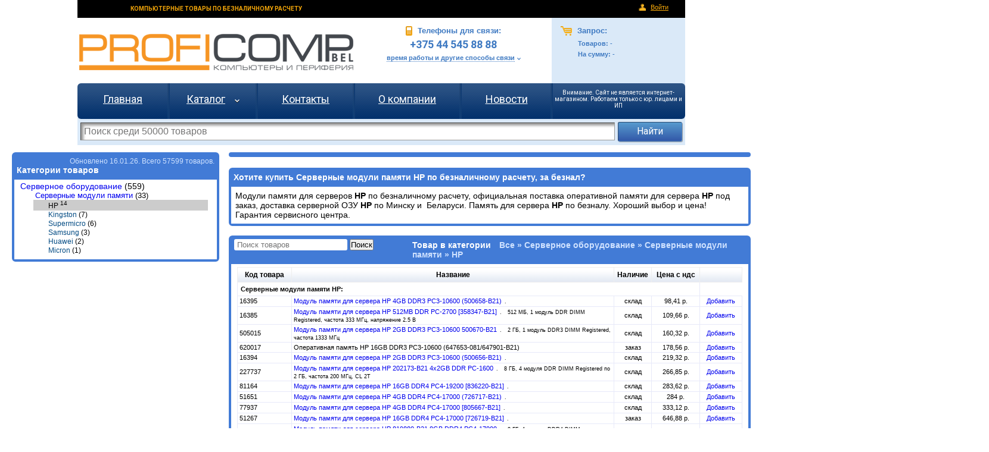

--- FILE ---
content_type: text/html; charset=utf-8
request_url: https://www.proficomp.by/beznal/server-memory/hp
body_size: 8792
content:
<!DOCTYPE html>
<html itemscope itemtype="http://schema.org/Products">
<head>
    <title>Купить Серверные модули памяти HP по безналу и безналичному расчету.  Профикомп бел.</title>
    <meta name="keywords" content="Серверные модули памяти HP по безналу,Серверные модули памяти HP по безналичному расчету,купить Серверные модули памяти HPбезнал, безналичный расчет, юридические лица, ип" />
    <meta name="description" content="Продажа Серверные модули памяти HP по безналу и безналичному расчету, за безнал (безналичный расчет). Работаем с организациями и ип">
    <meta name="yandex-verification" content="697730c788d0cd34" />
    <meta name="author" content="Ст Владислав" />
    <meta name="copyright" content="Ст Владислав" />
    <meta name="google-site-verification" content="PZ5cj--x7LIBklylbWTH0r3881yYUe6RDvXeKXP3OrY" />
    <!-- Add the following three tags inside head -->
    <meta itemprop="name" content="Купить Серверные модули памяти HP по безналу и безналичному расчету. ">
    <meta itemprop="description" content="Продажа Серверные модули памяти HP по безналу и безналичному расчету, за безнал (безналичный расчет). Работаем с организациями и ип">
    <link href='https://fonts.googleapis.com/css?family=Roboto:400,400italic,500,500italic,700,700italic&subset=latin,cyrillic-ext' rel='stylesheet' type='text/css'>
    <link href="/Content/Site-old-with-new.css" rel="stylesheet" type="text/css" />
    <link href="/Content/Site-new.css" rel="stylesheet" type="text/css" />
    <link href="/Content/FileUploader.css" rel="stylesheet" type="text/css" />
    <link href="/Content/validation.css" rel="stylesheet" type="text/css" />
    <link href="/Content/Basket.css" rel="stylesheet" type="text/css" />
    <link href="/Content/Product.css" rel="stylesheet" type="text/css" />
    <link href="/Content/catalog.css" rel="stylesheet" type="text/css" />
    <link href="/Content/jquery.multi-select.css" rel="stylesheet" type="text/css" />
    <link href="/Content/themes/base/jquery-ui-1.12.1.css" rel="stylesheet" type="text/css" />
    


    <script src="/Scripts/jquery-1.12.4.min.js" type="text/javascript"></script>
    <script src="/Scripts/jquery.multi-select.js"></script>
    <script src="/Scripts/jquery.validate.min.js" type="text/javascript"></script>
    <script src="/Scripts/jquery.validate.unobtrusive.min.js" type="text/javascript"></script>
    <script src="/Scripts/jquery-ui-1.12.1.min.js" type="text/javascript"></script>
    <script src="/Scripts/proficomp/fileuploader.js" type="text/javascript"></script>
    <script src="/Scripts/proficomp/utils.js" type="text/javascript"></script>
    <script src="/Scripts/proficomp/proficomp.js" type="text/javascript"></script>
    <script src="/Scripts/proficomp/proficomp.fileuploader.js" type="text/javascript"></script>
    <!-- Google tag (gtag.js) -->
<script async src="https://www.googletagmanager.com/gtag/js?id=G-H9XZERT3DQ"></script>
<script>
    window.dataLayer = window.dataLayer || [];
    function gtag() { dataLayer.push(arguments); }
    gtag('js', new Date());

    gtag('config', 'G-H9XZERT3DQ');
</script>

<!-- Yandex.Metrika counter -->
<script type="text/javascript">
    (function (m, e, t, r, i, k, a) {
        m[i] = m[i] || function () { (m[i].a = m[i].a || []).push(arguments) };
        m[i].l = 1 * new Date(); k = e.createElement(t), a = e.getElementsByTagName(t)[0], k.async = 1, k.src = r, a.parentNode.insertBefore(k, a)
    })
        (window, document, "script", "https://mc.yandex.ru/metrika/tag.js", "ym");

    ym(95417707, "init", {
        clickmap: true,
        trackLinks: true,
        accurateTrackBounce: true,
        webvisor: true
    });
</script>
<noscript><div><img src="https://mc.yandex.ru/watch/95417707" style="position:absolute; left:-9999px;" alt="" /></div></noscript>
<!-- /Yandex.Metrika counter -->
<script src="//code.jivo.ru/widget/967dFpFM51" async></script>

<!-- Meta Pixel Code -->
<script>
!function(f,b,e,v,n,t,s)
{if(f.fbq)return;n=f.fbq=function(){n.callMethod?
n.callMethod.apply(n,arguments):n.queue.push(arguments)};
if(!f._fbq)f._fbq=n;n.push=n;n.loaded=!0;n.version='2.0';
n.queue=[];t=b.createElement(e);t.async=!0;
t.src=v;s=b.getElementsByTagName(e)[0];
s.parentNode.insertBefore(t,s)}(window, document,'script',
'https://connect.facebook.net/en_US/fbevents.js');
fbq('init', '479847068334966');
fbq('track', 'PageView');
</script>
<noscript><img height="1" width="1" style="display:none"
               src="https://www.facebook.com/tr?id=479847068334966&ev=PageView&noscript=1"
          /></noscript>
<!-- End Meta Pixel Code -->
    
    <style>
        @view-transition {
            navigation: auto;
        }
    </style>
</head>
    <body>
    <div id="container">
        <div id="sign_in_links">
            <h1>КОМПЬЮТЕРНЫЕ ТОВАРЫ ПО БЕЗНАЛИЧНОМУ РАСЧЕТУ</h1>
            <span>
                <noindex>
                        <img src="/Content/images/icons/enter.png" /><a rel="nofollow" href="/Account/LogOn" title="Войти как администратор">Войти</a>
                </noindex>
            </span>
        </div>
        
<div id="header_container">
    <div id="header_top_area">
        <a href="/" title="Главная страница сайта" style="display:inline-block">
            <div class="logo-container">
                ПРОФИКОМП - proficomp
            </div>
        </a>
        <div class="phone-container">
            <div>
                <div class="phones-header">
                    <img src="/Content/images/icons/phone.png" />
                    Телефоны для связи:
                </div>
                <div class="phones">
                    +375 44 545 88 88
                    <!--8 (029) 666 84 01<br />
    8 (033) 666 84 01 -->
                </div>
                <a href="/Home/Contacts" title="время работы и другие способы связи">время работы и другие способы связи</a>
                <img src="/Content/images/arrows/sposobi-sviazi.png" />
            </div>
        </div>
        <div class="basket-info-container">
            <div>
                <div class="basket-info-header" onclick="window.location = '/Home/BasketPage';">
                    <img src="/Content/images/icons/basket.png" />
                    Запрос:
                </div>
                <div class="basket-info">
                    Товаров: <span>-</span>
                    <br />
                    На сумму: <span>-</span>
                </div>
            </div>
        </div>
    </div>
    <div id="header_menu_list">
        <div>
            <table>
                <tr>
                    <td>
                        <a href="/" title="Главная страница сайта">Главная</a>
                    </td>
                    <td>
                        <a href="//www.proficomp.by/beznal" title="Каталог товаров Proficomp.by">Каталог</a>
                        &nbsp;&nbsp;&nbsp;<img src="/Content/images/arrows/catalog-white-arrow-down.png"/>
                    </td>
                    <td>
                        <a href="/Home/Contacts" title="Контактные данные в РБ">Контакты</a>
                    </td>
                    <td>
                        <a href="/Home/About" title="О компании">О компании</a>
                    </td>
                    <td>
                        <a href="/News" title="Новости">Новости</a>
                    </td>
                    <td>
                        <p style="color: white; font-size: 10px">Внимание. Сайт не является интернет-магазином. Работаем только с юр. лицами и ИП</p>
                        
                    </td>
                </tr>
            </table>
        </div>
    </div>
    <div id="header_search">
        <form enctype="application/x-www-form-urlencoded" method="POST" action="//www.proficomp.by/beznal" class="search-form">
            <input id="SearchString" name="SearchString" placeholder="Поиск среди 50000 товаров" type="text" value="" />
            <input type="submit" value="Найти" />
        </form>
    </div>
</div>

        

<div style="max-width: 1600px; margin: auto; font-size: 16px; view-transition-name: products ">
    <div id="toprow" class="panel-row">
        <div id="categories" class="panel">
            <div class="pheader">
                <div id="dataloading">Обновлено 16.01.26. Всего 57599 товаров.</div>
                <h2>
                    Категории товаров
                </h2>
            </div>
            <div class="pcontent">
                <div>
        <div style="padding-top:4px" class="branch level-1">
                <a href="https://www.proficomp.by/beznal/2008">Серверное оборудование</a>
                 (559)
            
            <div class="branch level-2">
                    <h3>
                        <a title="Серверные модули памяти" href="https://www.proficomp.by/beznal/2022">Серверные модули памяти</a>
                        (33)</h3>
                                    <div class="branch level-3 selected">
                            <h2>HP <sup>14</sup></h2>
                    </div>
                    <div class="branch level-3 ">
                            <h3>
                                <a title="Серверные модули памяти Kingston" href="https://www.proficomp.by/beznal/server-memory/kingston">Kingston</a>
                                (7)</h3>
                    </div>
                    <div class="branch level-3 ">
                            <h3>
                                <a title="Серверные модули памяти Supermicro" href="https://www.proficomp.by/beznal/server-memory/supermicro">Supermicro</a>
                                (6)</h3>
                    </div>
                    <div class="branch level-3 ">
                            <h3>
                                <a title="Серверные модули памяти Samsung" href="https://www.proficomp.by/beznal/server-memory/samsung">Samsung</a>
                                (3)</h3>
                    </div>
                    <div class="branch level-3 ">
                            <h3>
                                <a title="Серверные модули памяти Huawei" href="https://www.proficomp.by/beznal/server-memory/huawei">Huawei</a>
                                (2)</h3>
                    </div>
                    <div class="branch level-3 ">
                            <h3>
                                <a title="Серверные модули памяти Micron" href="https://www.proficomp.by/beznal/server-memory/micron">Micron</a>
                                (1)</h3>
                    </div>
            </div>
        </div>

</div>
                <div id="loadmenu">
                </div>
            </div>
        </div>
        <div id="basket" class="panel">
        </div>
            <div id="cat-description" class="panel">
                <div class="pheader">
                    <h1>
                        Хотите купить Серверные модули памяти HP по безналичному расчету, за безнал?
                    </h1>
                </div>
                <div class="pcontent" style="max-height:400px">
                    <div>
                        Модули памяти&nbsp;для серверов <STRONG>HP&nbsp;</STRONG>по безналичному расчету, официальная поставка оперативной памяти для сервера <STRONG>HP&nbsp;</STRONG>под заказ, доставка серверной ОЗУ <STRONG>HP&nbsp;</STRONG>по Минску и&nbsp; Беларуси. Память для&nbsp;сервера&nbsp;<STRONG>HP&nbsp;</STRONG>по безналу. Хороший выбор и цена! Гарантия сервисного центра.
                        <div style="display:none" class="show-all-desc">Показать все описание *Серверные модули памяти HP*</div>
                    </div>
                </div>
            </div>

    </div>
    <div id="middlerow" class="panel-row">
        <div id="priceentries" class="panel">
            <div class="pheader">
                <h2>
                    Товар в категории <span class="breadcrump">Все &#187; Серверное оборудование &#187; Серверные модули памяти &#187; HP</span>
                </h2>
                <div class="search-panel">
                    <form enctype="application/x-www-form-urlencoded" method="POST" action="/beznal/server-memory/hp?page=1">
                        <input id="SearchString" name="SearchString" placeholder="Поиск товаров" type="text" value="" />
                        <input type="submit" value="Поиск" />
                    </form>
                </div>
            </div>
            
            <div class="pcontent">
                
                



                <div>




                    

    <table class="product-table myhack" border="0">
        <tr>
            
            <th class="code-header">
                Код товара
            </th>
            
            <th colspan="2">
                Название
            </th>
            <th>
                Наличие
            </th>
            <th class="price-header">
                Цена с ндс
            </th>
            
            
            
            <th class="button-header">
            </th>
        </tr>
            <tr class="group-name">
                
                <td colspan="5">
                    Серверные модули памяти HP:
                </td>
            </tr>
            <tr class="pitem" id="pitem-16395">
                
                <td>
                    16395
                </td>
                
            <td colspan="2">
                <a class="go-to-description-link " href="https://www.proficomp.by/beznal/buy/16395" title="Модуль памяти для сервера HP 4GB DDR3 PC3-10600 (500658-B21)">
                    Модуль памяти для сервера HP 4GB DDR3 PC3-10600 (500658-B21)
                </a>
                        <span class="short-desc too-long-name"><!--not good for se o--></span>
            </td>
                <td class="centered ">
                    склад  
                </td>
                <td class="centered">
98,41                    
                    р.
                </td>


                

                
                
                <td class="centered">
                    <span class="to-basket-link product21333"></span>
                </td>
            </tr>
            <tr class="pitem" id="pitem-16385">
                
                <td>
                    16385
                </td>
                
            <td colspan="2">
                <a class="go-to-description-link " href="https://www.proficomp.by/beznal/buy/16385" title="Модуль памяти для сервера HP 512MB DDR PC-2700 [358347-B21]">
                    Модуль памяти для сервера HP 512MB DDR PC-2700 [358347-B21]
                </a>
                        <span class="short-desc"><!--not good for se o--></span>
            </td>
                <td class="centered ">
                    склад  
                </td>
                <td class="centered">
109,66                    
                    р.
                </td>


                

                
                
                <td class="centered">
                    <span class="to-basket-link product630895"></span>
                </td>
            </tr>
            <tr class="pitem" id="pitem-505015">
                
                <td>
                    505015
                </td>
                
            <td colspan="2">
                <a class="go-to-description-link " href="https://www.proficomp.by/beznal/buy/505015" title="Модуль памяти для сервера HP 2GB DDR3 PC3-10600 500670-B21">
                    Модуль памяти для сервера HP 2GB DDR3 PC3-10600 500670-B21
                </a>
                        <span class="short-desc"><!--not good for se o--></span>
            </td>
                <td class="centered ">
                    склад  
                </td>
                <td class="centered">
160,32                    
                    р.
                </td>


                

                
                
                <td class="centered">
                    <span class="to-basket-link product683411"></span>
                </td>
            </tr>
            <tr class="pitem" id="pitem-620017">
                
                <td>
                    620017
                </td>
                
            <td colspan="2">
                <a class="go-to-description-link nodesc" href="https://www.proficomp.by/beznal/buy/620017" title="Оперативная память HP 16GB DDR3 PC3-10600 (647653-081/647901-B21)">
                    Оперативная память HP 16GB DDR3 PC3-10600 (647653-081/647901-B21)
                </a>
            </td>
                <td class="centered preorder">
                      заказ
                </td>
                <td class="centered">
                    
178,56                    р.
                </td>


                

                
                
                <td class="centered">
                    <span class="to-basket-link product945544"></span>
                </td>
            </tr>
            <tr class="pitem" id="pitem-16394">
                
                <td>
                    16394
                </td>
                
            <td colspan="2">
                <a class="go-to-description-link " href="https://www.proficomp.by/beznal/buy/16394" title="Модуль памяти для сервера HP 2GB DDR3 PC3-10600 (500656-B21)">
                    Модуль памяти для сервера HP 2GB DDR3 PC3-10600 (500656-B21)
                </a>
                        <span class="short-desc too-long-name"><!--not good for se o--></span>
            </td>
                <td class="centered ">
                    склад  
                </td>
                <td class="centered">
219,32                    
                    р.
                </td>


                

                
                
                <td class="centered">
                    <span class="to-basket-link product630894"></span>
                </td>
            </tr>
            <tr class="pitem" id="pitem-227737">
                
                <td>
                    227737
                </td>
                
            <td colspan="2">
                <a class="go-to-description-link " href="https://www.proficomp.by/beznal/buy/227737" title="Модуль памяти для сервера HP 202173-B21 4x2GB DDR PC-1600">
                    Модуль памяти для сервера HP 202173-B21 4x2GB DDR PC-1600
                </a>
                        <span class="short-desc"><!--not good for se o--></span>
            </td>
                <td class="centered ">
                    склад  
                </td>
                <td class="centered">
266,85                    
                    р.
                </td>


                

                
                
                <td class="centered">
                    <span class="to-basket-link product261959"></span>
                </td>
            </tr>
            <tr class="pitem" id="pitem-81164">
                
                <td>
                    81164
                </td>
                
            <td colspan="2">
                <a class="go-to-description-link " href="https://www.proficomp.by/beznal/buy/81164" title="Модуль памяти для сервера HP 16GB DDR4 PC4-19200 [836220-B21]">
                    Модуль памяти для сервера HP 16GB DDR4 PC4-19200 [836220-B21]
                </a>
                        <span class="short-desc too-long-name"><!--not good for se o--></span>
            </td>
                <td class="centered ">
                    склад  
                </td>
                <td class="centered">
283,62                    
                    р.
                </td>


                

                
                
                <td class="centered">
                    <span class="to-basket-link product135361"></span>
                </td>
            </tr>
            <tr class="pitem" id="pitem-51651">
                
                <td>
                    51651
                </td>
                
            <td colspan="2">
                <a class="go-to-description-link " href="https://www.proficomp.by/beznal/buy/51651" title="Модуль памяти для сервера HP 4GB DDR4 PC4-17000 (726717-B21)">
                    Модуль памяти для сервера HP 4GB DDR4 PC4-17000 (726717-B21)
                </a>
                        <span class="short-desc too-long-name"><!--not good for se o--></span>
            </td>
                <td class="centered ">
                    склад  
                </td>
                <td class="centered">
284                    
                    р.
                </td>


                

                
                
                <td class="centered">
                    <span class="to-basket-link product152069"></span>
                </td>
            </tr>
            <tr class="pitem" id="pitem-77937">
                
                <td>
                    77937
                </td>
                
            <td colspan="2">
                <a class="go-to-description-link " href="https://www.proficomp.by/beznal/buy/77937" title="Модуль памяти для сервера HP 4GB DDR4 PC4-17000 [805667-B21]">
                    Модуль памяти для сервера HP 4GB DDR4 PC4-17000 [805667-B21]
                </a>
                        <span class="short-desc too-long-name"><!--not good for se o--></span>
            </td>
                <td class="centered ">
                    склад  
                </td>
                <td class="centered">
333,12                    
                    р.
                </td>


                

                
                
                <td class="centered">
                    <span class="to-basket-link product131969"></span>
                </td>
            </tr>
            <tr class="pitem" id="pitem-51267">
                
                <td>
                    51267
                </td>
                
            <td colspan="2">
                <a class="go-to-description-link " href="https://www.proficomp.by/beznal/buy/51267" title="Модуль памяти для сервера HP 16GB DDR4 PC4-17000 [726719-B21]">
                    Модуль памяти для сервера HP 16GB DDR4 PC4-17000 [726719-B21]
                </a>
                        <span class="short-desc too-long-name"><!--not good for se o--></span>
            </td>
                <td class="centered preorder">
                      заказ
                </td>
                <td class="centered">
                    
646,88                    р.
                </td>


                

                
                
                <td class="centered">
                    <span class="to-basket-link product525888"></span>
                </td>
            </tr>
            <tr class="pitem" id="pitem-227717">
                
                <td>
                    227717
                </td>
                
            <td colspan="2">
                <a class="go-to-description-link " href="https://www.proficomp.by/beznal/buy/227717" title="Модуль памяти для сервера HP 819880-B21 8GB DDR4 PC4-17000">
                    Модуль памяти для сервера HP 819880-B21 8GB DDR4 PC4-17000
                </a>
                        <span class="short-desc"><!--not good for se o--></span>
            </td>
                <td class="centered ">
                    склад  
                </td>
                <td class="centered">
670                    
                    р.
                </td>


                

                
                
                <td class="centered">
                    <span class="to-basket-link product195208"></span>
                </td>
            </tr>
            <tr class="pitem" id="pitem-150726">
                
                <td>
                    150726
                </td>
                
            <td colspan="2">
                <a class="go-to-description-link " href="https://www.proficomp.by/beznal/buy/150726" title="Модуль памяти для сервера HP 815097-B21 8GB DDR4 PC4-21300">
                    Модуль памяти для сервера HP 815097-B21 8GB DDR4 PC4-21300
                </a>
                        <span class="short-desc"><!--not good for se o--></span>
            </td>
                <td class="centered ">
                    склад  
                </td>
                <td class="centered">
901                    
                    р.
                </td>


                

                
                
                <td class="centered">
                    <span class="to-basket-link product574745"></span>
                </td>
            </tr>
            <tr class="pitem" id="pitem-77938">
                
                <td>
                    77938
                </td>
                
            <td colspan="2">
                <a class="go-to-description-link " href="https://www.proficomp.by/beznal/buy/77938" title="Модуль памяти для сервера HP 8GB DDR4 PC4-17000 [805669-B21]">
                    Модуль памяти для сервера HP 8GB DDR4 PC4-17000 [805669-B21]
                </a>
                        <span class="short-desc too-long-name"><!--not good for se o--></span>
            </td>
                <td class="centered ">
                    склад  
                </td>
                <td class="centered">
903,95                    
                    р.
                </td>


                

                
                
                <td class="centered">
                    <span class="to-basket-link product131968"></span>
                </td>
            </tr>
            <tr class="pitem" id="pitem-232550">
                
                <td>
                    232550
                </td>
                
            <td colspan="2">
                <a class="go-to-description-link " href="https://www.proficomp.by/beznal/buy/232550" title="Модуль памяти для сервера HP 805349-B21 16GB DDR4 PC4-19200">
                    Модуль памяти для сервера HP 805349-B21 16GB DDR4 PC4-19200
                </a>
            </td>
                <td class="centered preorder">
                      заказ
                </td>
                <td class="centered">
                    
1247,32                    р.
                </td>


                

                
                
                <td class="centered">
                    <span class="to-basket-link product669559"></span>
                </td>
            </tr>
    </table>
    <input type="hidden" value="https://www.proficomp.by/Home/GetShortDescriptions?requestId=625960fe-556c-4bd4-88d4-b3f17a9f6cc8" id="short-desc-link"/>



                </div>
            </div>
        </div>
    </div>
</div>

        <div id="footer">
    <div id="warning-wrong-details">Внимание. Вышеприведенная информация получена из открытых источников, в том числе
        из официальных сайтов и каталогов. Поскольку мы не можем гарантировать 100%-ную точность и полноту описания товаров,
        ОБЯЗАТЕЛЬНО уточняйте важные для Вас параметры.</div>
    <div class="left-text">
        ООО «ПрофиКомпБел»
        <br />
        Юридический адрес: г. Минск, ул. Волгоградская, д. 13, каб. 213-5
        <br />
        Режим работы: Пн.-Пт. с 9-30 до 17-30 без обеда
    </div>
    <div class="right-text">
        ООО «ПрофиКомпБел»
        <br />
        <b style="color: white">© 2008-2025</b>
    </div>
    <table>
        <tr>
            <td>
                <!-- catalog.tut.by code begin -->
                
                <!-- catalog.tut.by code end -->
            </td>
            <td>
                
            </td>
            <td>
                
            </td>
            <td>
            </td>
            <td>
                <!-- Rating@Mail.ru counter -->
                <script type="text/javascript">//<![CDATA[
var a = '', js = 10;
try {
    a += ';r=' + escape(document.referrer);
} catch (e) {
}
try {
    a += ';j=' + navigator.javaEnabled();
    js = 11;
} catch (e) {
}
try {
    s = screen;
    a += ';s=' + s.width + '*' + s.height;
    a += ';d=' + (s.colorDepth ? s.colorDepth : s.pixelDepth);
    js = 12;
} catch (e) {
}
try {
    if (typeof ((new Array).push('t')) === "number") js = 13;
} catch (e) {
}
try {
    document.write('<a href="//top.mail.ru/jump?from=2202833">' +
        '<img src="//top-fwz1.mail.ru/counter?id=2202833;t=53;js=' + js + a + ';rand=' + Math.random() +
        '" alt="Рейтинг@Mail.ru" style="border:0;" height="31" width="88" \/><\/a>');
} catch (e) {
} //]]></script>
                <noscript>
                    <p>
                        <a href="//top.mail.ru/jump?from=2202833">
                            <img src="//top-fwz1.mail.ru/counter?js=na;id=2202833;t=53" style="border: 0;"
                                 height="31" width="88" alt="Рейтинг@Mail.ru"/></a>
                    </p>
                </noscript>
                <!-- //Rating@Mail.ru counter -->
            </td>
            <td>
                
            </td>
            <td>
                
            </td>
            <td>
                
            </td>
            <td>
                
            </td>
        </tr>
        <tr>
            <td>
                
            </td>
            <td>
                
            </td>
            <td colspan="2">
                
            </td>
            <td>
                
            </td>
            <td>
                
            </td>
            <td></td>
            <td></td>
            <td></td>
            <td></td>
        </tr>
    </table>
</div>


    </div>
    </body>
<script type="text/javascript">
        if ((new Date()) < new Date('2023-01-09')) {
            html = 
                `<div style="text-align:center"><br/>Поздравляем с Новым Годом и Рождеством!<br/><br/>
 Желаем в наступающем 2023 году благополучия,
успешного завершения всех начатых дел и реализации новых целей! 
Благодарим за сотрудничество в уходящем году!<br/>

                <br/>Обращаем ваше внимание на график работы в праздничные и предпраздничные дни: <b>30.12-08.01 выходные дни</b><br/><br/>
Просим учитывать данную информацию при планировании Вашей работы.<br/><br/>
Вместе к новым успехам в Новом году!<br/>
С уважением, команда </div>`
            $(html).dialog({
                width: 'auto', modal: true, close: function(event, ui) {
                    $(this).dialog('destroy').remove();
                },
                open: function (event, ui) {
                    var that = this; $('.ui-widget-overlay').bind('click', function () { $(that).dialog('close'); });
                }
            });
        }
    </script>
</html>


--- FILE ---
content_type: application/javascript
request_url: https://www.proficomp.by/Scripts/proficomp/proficomp.js
body_size: 8622
content:

var ProfiComp = ProfiComp || {};

ProfiComp.OrderModule = (function () {
    var my = {};
    function hideBasket() {
        var content = $("#basket .pcontent");
        var button = $("#togglebasket");
        content.hide();
        button.text("Показать запрос");
    }
    function showBasket() {
        var content = $("#basket .pcontent");
        var button = $("#togglebasket");
        content.show();
        button.text("Скрыть заявку");
    }
    function loadBasket() {
        $.ajax(
            {
                type: 'POST',
                url: '/Home/Basket',
                data: null,
                success: function (data) {
                    var show = !!$("#basket").attr("showContents");
                    $("#basket").replaceWith(data);

                    $("#togglebasket").click(function () {
                        var content = $("#basket .pcontent");
                        if (content.css("display") == "block") {
                            hideBasket();
                        } else {
                            showBasket();
                        }
                    });

                    if (show)
                        showBasket();
                    //else 
                    //    hideBasket();

                    initBasket();
                },
                dataType: 'html'
            });
    }

    function loadBasketInfo() {
        if ($(".basket-info").length) {
            $.ajax(
                {
                    type: 'POST',
                    url: '/Home/BasketStats',
                    success: function(data) {
                        if (data.ItemCount > 0)
                            $(".basket-info span:eq(0)").text(data.ItemCount);
                        else
                            $(".basket-info span:eq(0)").text("-");
                        if (data.TotalPrice > 0)
                            $(".basket-info span:eq(1)").text(data.TotalPrice + ' р.');
                        else
                            $(".basket-info span:eq(1)").text("-");
                    }
                });
        }
    }

    function initBasket() {
        var step = $("#Step").val();

        $(".basket-step").hide();
        $("#basket_step_" + step).show();

        $("a.delete-orderitem-link").click(function (event) {
            event.preventDefault();
            var link = $(this);
            var href = link.attr("href");
            link.hide();
            $.ajax(
                {
                    type: 'POST',
                    url: href,
                    data: null,
                    success: function (data) {
                        link.show();
                        $("#basket .pcontent>div").html(data);
                        initBasket();
                        loadBasketInfo();
                    },
                    dataType: 'html'
                });
        });
        $("a.edit-orderitem-link").click(function (event) {
            event.preventDefault();
            var table = $(this).closest("table");
            var error = '';
            table.find(".basket_product_count").each(function () {
                if (isNaN($(this).val())) {
                    var externalid = $(this).closest("tr").find("td:eq(0)").text();
                    error = 'Позиция с кодом ' + externalid + ' содержит неверное количество: ' + $(this).val();
                    return false;
                }
            });
            if (error != '') {
                alert(error);
                return;
            }
            var link = $(this);
            var href = $("#basket_form").attr("action");
            link.hide();
            $.ajax(
                {
                    type: 'POST',
                    url: href,
                    data: $("#basket_form").serialize(),
                    success: function (data) {
                        link.show();
                        $("#basket .pcontent>div").html(data);
                        initBasket();
                        loadBasketInfo();
                    },
                    dataType: 'html'
                });
        });
        $(".basket_product_count").keyup(function () {
            var tr = $(this).closest("tr");
            tr.find("a.delete-orderitem-link").hide();
            tr.find("a.edit-orderitem-link").show();
        });
        $(".process-order-step-0,.process-order-step-1,.process-order-step-2,.process-order-step-3").click(function (event) {
            event.preventDefault();
            if ($(".basket-table .edit-orderitem-link").not(":hidden").length == 0
            || confirm("У вас есть несохраненные изменения в количестве.Все равно продолжить?")) {
                var link = $(this);
                var href = $("#basket_form").attr("action");
                //link.hide();
                var Step = link.attr("class").replace("process-order-step-", "");
                $("#basket_form").find("#Step").val(Step);
                $.ajax(
                {
                    type: 'POST',
                    url: href,
                    data: $("#basket_form").serialize(),
                    success: function (data) {
                        $("#basket .pcontent>div").html(data);
                        initBasket();
                        initDescription();
                        loadBasketInfo();
                    },
                    dataType: 'html'
                });
            }
        });

        initDescription();

    }

    function initDescription() {
        ProfiComp.FileUploader.InitUploaders();
    }

    function init(container) {
        $("span.to-basket-link", container).text("Добавить").add("a.to-basket-link").click(function (event) {
            var link = $(this);
	    var href = null;
	    if (!link.is("a"))
	    {
            	var classes = link.attr('class').split(/\s+/);
            	href = '/Home/OrderItem?ProductID={id}&Count=1'.replace("{id}", classes[1].replace("product", ""));
	    }
	    else
	    {
		event.preventDefault();
		href = link.attr("href");
	    }
            link.hide();
            $.ajax(
                {
                    type: 'POST',
                    url: href,
                    data: null,
                    success: function (data) {
                        $("#basket .pcontent>div").html(data);
                        initBasket();
                        showBasket();
                        loadBasketInfo();
                        var text = $("<i>Готово</i>");
                        text.insertAfter(link);
                        text.fadeOut(800, function () {
                            text.remove();
                            link.show();
                        });

                        $(".add-to-basket-information").show().delay(5000).fadeOut(5000);
                    },
                    dataType: 'html'
                });
        });
    }

    $(document).ready(function () {
        if ($("#basket").length) {
            loadBasket();
        }
        loadBasketInfo();
        init(document);

        $(document.body).append('<div class="add-to-basket-information">Товар добавлен в Запрос. Заявка всегда доступна и находится вверху страницы</div>');

    });
    my = { InitBasket: initBasket, InitOrderLinks: init, UpdateBasketInfo: loadBasketInfo };
    return my;
} ());

ProfiComp.SearchModule = (function () {
    var my = {};
    function initSearchPanel() {
        var panels = $(".search-panel,.search-form");
        panels.each(function () {
            return;
            //var panel = $(this);
            //var searchInput = panel.find("input[type=text]:eq(0)");
            //var searchButton = panel.find("input[type=submit]:eq(0)");
            //var emptyText = searchInput.attr("empty-class-text") || 'Поиск товаров';
            ////searchButton.hide();
            //if (searchInput.val() == '')
            //    searchInput.val(emptyText);
            //searchInput.focusin(function() {
            //    if (searchInput.val() == emptyText) {
            //        searchInput.val('');
            //        searchInput.removeClass('empty');
            //    }
            //});
            //searchInput.focusout(function() {
            //    if (searchInput.val() == '') {
            //        searchInput.val(emptyText);
            //        searchInput.addClass('empty');
            //    }
            //});
        });
    }
    $(document).ready(initSearchPanel);
    return my;
} ());

ProfiComp.PagerModule = (function () {
    var my = {};
    function initMorePages() {
        var panel = $("div.product-pager");
        panel.find("select").change(function () {
            var href = $(this).find("option:selected").val();
            if (href != '') {
                window.location.href = href;
            }
        });
    }
    $(document).ready(initMorePages);
    return my;
} ());

ProfiComp.ModalLinks = (function () {
    var my = {};
    function initDescriptionLinks() {
        $(".go-to-description-link").click(function (event) {
            event.preventDefault();
            var link = $(this);
            var href = link.attr("href");
            // link.hide();
            $.get(
                href,
                function (data) {
                    link.show();
                    var dialog = $(data).dialog({
                        width: 'auto', modal: true, close: function(event, ui) {
                            ProfiComp.Sticky.removeStickyProductPrice();
                            $(this).dialog('destroy').remove();
                        },
                        open: function (event, ui) {
                            var that = this; $('.ui-widget-overlay').bind('click', function () { $(that).dialog('close'); });
                        }
                    });
                    
                    ProfiComp.RecentlyViewedProducts.LoadRecentlyViewProductsPanel();
                    ProfiComp.OrderModule.InitOrderLinks($(dialog));
                    ProfiComp.ProductImages.initProductImages($(dialog));
                    ProfiComp.ProductDescription.InitRemoveRecentLinks();
                    ProfiComp.Sticky.makeStickyProductPrice(true);
          
                    ProfiComp.ShortDescriptions.hidePopupImage()
                    gapi.plusone.go($(dialog)[0]);
                }
            );
        });
    }

    $(document).ready(initDescriptionLinks);
    return my;
} ());

ProfiComp.ProductDescription = (function () {
    var my = {};
    function initRemoveRecentLinks() {
        $(".remove-from-recent").click(function (event) {
            event.preventDefault();
            var link = $(this);
            var href = link.attr("href");
            link.hide();
            $.post(
                href,
                function (data) {
                    link.closest("div.recently-viewed-item").remove();
                }
            );
        });
    }

    my = { InitRemoveRecentLinks: initRemoveRecentLinks };
    return my;
} ());

ProfiComp.RecentlyViewedProducts = (function () {
    var my = {};
    function loadRecentlyViewProductsPanel() {
        if ($("#recently_viewed_url").length) {
            var href = $("#recently_viewed_url").val();
            return $.post(
                href,
                function (data) {
                    $("#productrow").prepend(data);
                }
            );
        }
        return $.Deferred();
    }

    $(document).ready(function () { loadRecentlyViewProductsPanel().done(ProfiComp.ProductDescription.InitRemoveRecentLinks); });
    my = { LoadRecentlyViewProductsPanel: loadRecentlyViewProductsPanel };
    return my;
} ());

ProfiComp.Menu = (function () {
    var my = {};
    function loadMenu() {
        if ($("#loadmenu").length) {
            $.get(
                '/Home/MenuTop',
                function(data) {
                    $("#loadmenu").html(data);
                    $("#loadmenu").prepend("<hr/>");
                    $("#toprow").parent().css("min-height", $("#categories").outerHeight());
                }
            );
        }
    }

    $(document).ready(loadMenu);
    return my;
} ());

ProfiComp.CatDescription = (function () {
    var my = {};
    function initExpand() {
        var target = $("#cat-description .pcontent>div");
        var button = target.find(".show-all-desc");
        if (target.height() > parseInt(target.parent().css("max-height"), 10) - 16) {
            button.fadeTo('normal', 0.85);
        }

        button.click(function () {
            button.remove();
            target.parent().css("max-height", "1000px");
        });
    }

    $(document).ready(initExpand);
    return my;
} ());

ProfiComp.Slider = (function () {
    var my = {};
    function initSlider() {
        var target = $("#slider_container .slide");
        if(target.length) {
            var totWidth = 0;
            var positions = new Array();
            var totHeight = 0;
            var infoPositions = new Array();
            var currentPosition = 0;
            
            $('#slider_container .slide').each(function (i) {
                /* Loop through all the slides and store their accumulative widths in totWidth */
                positions[i] = totWidth;
                totWidth += $(this).width();

                /* The positions array contains each slide's commulutative offset from the left part of the container */

                if (!$(this).width()) {
                    alert("Please, fill in width & height for all your images!");
                    return false;
                }
            });
            
            $('#slider_container .slides').width(totWidth);

            $('#slider_container .slide-info').each(function (i) {
                /* Loop through all the slides and store their accumulative widths in totWidth */
                infoPositions[i] = totHeight;
                totHeight += $(this).outerHeight();

                /* The positions array contains each slide's commulutative offset from the left part of the container */

                if (!$(this).height()) {
                    alert("Please, fill in width & height for all your text infos!");
                    return false;
                }
            });
            
            $('#slider_container .slide-infos').height(totHeight);
            
            $('#slider_container .slide-prev').click(function (e) {
                if (e) {
                    move(10000);
                }
                
                currentPosition--;
                if (currentPosition < 0) {
                    currentPosition = positions.length-1;
                }
                

                $('#slider_container .slides').stop().animate({ marginLeft: -positions[currentPosition] + 'px' }, 850);
                $('#slider_container .slide-infos').stop().animate({ marginTop: -infoPositions[currentPosition] + 'px' }, 600);
                /* Start the sliding animation */

                e.preventDefault();
                /* Prevent the default action of the link */
            });
            
            $('#slider_container .slide-next').click(function (e) {
                if (e) {
                    move(10000);
                }
                
                currentPosition++;
                if (currentPosition > positions.length-1) {
                    currentPosition = 0;
                }


                $('#slider_container .slides').stop().animate({ marginLeft: -positions[currentPosition] + 'px' }, 850);
                $('#slider_container .slide-infos').stop().animate({ marginTop: -infoPositions[currentPosition] + 'px' }, 600);
                /* Start the sliding animation */

                e.preventDefault();
                /* Prevent the default action of the link */
            });
            var mouseOver = false;
            $("#slider_container").hover(
                function() {
                    mouseOver = true;
                }, function() {
                    mouseOver = false;
                });

            var autoMoveTimeout;
            var move = function(timeout, nextTimeout) {
                clearTimeout(autoMoveTimeout);
                autoMoveTimeout = setTimeout(function () {
                    if (!mouseOver) {
                        $('#slider_container .slide-next').click();
                        move(nextTimeout || (timeout >= 5000 ? 5000 : timeout + 1000));
                    } else {
                        move(1000, 5000);
                    }
                }, timeout);
            };

            move(3000);

        }
    }

    $(document).ready(initSlider);
    return my;
}());

ProfiComp.IconMenuAutoActive = (function () {
    var my = {};
    
    function getRandomInt(min, max) {
        return Math.floor(Math.random() * (max - min + 1)) + min;
    }


    function initActivity() {
        var target = $("#main-menu-right ");
        if (target.length) {
            
            var mouseOver = false;
            var items = $('#main-menu-right .menu-item-text');

            $("#main-menu-right").hover(
                function() {
                    items.removeClass("active");
                    mouseOver = true;
                }, function() {
                    mouseOver = false;
                });

            var autoMoveTimeout;

            var move = function(timeout, nextTimeout) {
                clearTimeout(autoMoveTimeout);
                autoMoveTimeout = setTimeout(function() {
                    if (!mouseOver) {
                        var item = items.filter(".active").eq(0);
                        var index = items.index(item);
                        items.removeClass("active");
                        index = index == -1 ? 0 : (index + 1 >= items.length ? 0 : index + 1);
                        items.eq(index).addClass("active");
                        move(nextTimeout || 2500);
                    } else {
                        move(2500);
                    }
                }, timeout);
            };

            move(500);
        }
    }

    $(document).ready(initActivity);
    return my;
}());

ProfiComp.AdvantagesMenuHoverEffects = (function () {
    var my = {};

    function initActivity() {
        var target = $("#main-page-advantages>div");
        if (target.length) {
            $(target).hover(
                function () {
                    $(this).find(".advantage-icon").stop(true, true).slideUp();
                }, function () {
                    $(this).find(".advantage-icon").stop(true, true).slideDown();
                });
        }
    }

    $(document).ready(initActivity);
    return my;
}());



ProfiComp.ProductImages = (function () {
    var my = {};

    function initProductImages(container) {
        var target = $(".product-image.main", container || document.body).parent();
        if (target.length) {
            target.each(function() {
                var main = $(".product-image.main", this);
                var thumbs = $(".product-image.thumbnail", this);
                thumbs.click(function() {
                    var imageUrl = $(this).attr("src");
                    var replaceUrl = main.attr("src");
                    main.attr("src", imageUrl);
                    $(this).attr("src", replaceUrl);
                });
            });
           
        }
    }

    my.initProductImages = initProductImages;

    $(document).ready(function () { initProductImages() });
    return my;
}());


ProfiComp.PriceLink = (function () {
    var my = {};
    
    function initPriceLinks(container) {
        var target = $('a.price-link[href!="#"]');
        if (target.length) {
            target.each(function () {
                
                $(this).bind("click contextmenu", function (e) {
                    e.preventDefault();
                    var url = $(this).attr("href");
                    var code = prompt("Введите код. Код можно получить у менеджера.");
                    if (code || code === 0) {
                        window.location = (url + "?code=" + code);
                    }
                });
            });

        }
    }

    my.initPriceLinks = initPriceLinks;

    $(document).ready(function () { initPriceLinks() });
    return my;
}());


ProfiComp.Sticky = (function () {
    var my = {};

    var stickyWatchers = [];

    function init() {
        window.addEventListener('scroll', function () {
            stickyWatchers.forEach(watch => watch.watcher());
        });

        my.makeStickyProductPrice();
    }

    function makeSticky(element, onTop, onBottom) {
        var anchor = $('<div style="width:0px;height:0px"></div>');
        anchor.insertBefore(element);
        var node = anchor[0];
        var watcher = function() {
            var top = node.getBoundingClientRect().top;
            if (top < 0) {
                onTop && onTop(true);
            } else if ($(window).height() < top) {
                onBottom && onBottom(true);
            } else {
                onTop && onTop(false);
                onBottom && onBottom(false);
            }
        }
        var w = { watcher: watcher, anchor: anchor, element: element };
        stickyWatchers.push(w);
        return w;
    }

    my.makeSticky = makeSticky;

    my.makeStickyClass = function (element) {
        element = $(element);
        var originalWidth = element.width();
        var onTop = function(out) {
            element.toggleClass("sticky-top", out);
            if (out)
                element.width(originalWidth);
        };
        var onBottom = function (out) {
            element.toggleClass("sticky-bottom", out);
            if (out)
                element.width(originalWidth);
        };
        return makeSticky(element, onTop, onBottom);
    }

    my.removeSticky = function (element) {

        var found = stickyWatchers.filter(function(watch) {
            return watch.element[0] === $(element)[0];
        })[0];
        if (found) {
            found.anchor.remove();
            stickyWatchers.splice(stickyWatchers.indexOf(found), 1);
        }
    }

    my.makeStickyProductPrice = function (fireEvent) {
        $(".sticky-block").each(function () {
            var sticky = my.makeStickyClass(this);
            fireEvent && sticky.watcher();
        });
    }

    my.removeStickyProductPrice = function () {
        $(".sticky-block").each(function () {
            my.removeSticky(this);
        });
    }

    $(document).ready(function () { init() });
    return my;
}());


ProfiComp.ShortDescriptions = (function () {
    var my = {};
    var timeout;
    function initDescriptions() {
        var link = $("#short-desc-link");
        if (link.length) {

            var url = link.val();
            $.get(
                url,
                function(data) {
                    if (data != null) {
                        for (var i in data) {
                            var code = data[i].ProductCode;
                            var desc = data[i].Short;
                            if (desc) {
                                //var img = data[i].Image;
                                var row = $("#pitem-" + code);
                                if (row.has('.short-desc')) {
                                    row.find('.short-desc:not(.too-long-name)').text(desc);

                                    timeout;
                                    row.find(".go-to-description-link").hover(function (productCode, text) {
                                            return function() {

                                                var link = this;
                                                timeout = setTimeout(function() {
                                                    showProductImage(productCode, link, text);
                                                }, 600);
                                            };
                                        }(code, desc),
                                        function() {
                                            clearTimeout(timeout);
                                            $("#product-hover-image").hide();
                                        });
                                }
                            }
                        }
                    }
                }
            );
        }
    }

    function showProductImage(code, positionNextTo, text) {
        if (!$("#product-hover-image").length) {
            $("<div id='product-hover-image'><img class='product-image main' src=''/><br/><span></span></div>")
                .appendTo(document.body);
        }
        $("#product-hover-image").find("img").attr("src", "/Image/ProductImage?productCode=" + code + "&index=0");
        var pos = $(positionNextTo).offset();
        var paddingY = -150;
        if (pos.top - window.scrollY < 250)
            paddingY = 10;
        var scrollTop = window.scrollY;

        function position() {
            var paddings = $("#product-hover-image").outerWidth() - $("#product-hover-image").width();
            var width = $("#product-hover-image img").outerWidth() + paddings;
            var height = $("#product-hover-image img").outerHeight() + paddings;
            var pos = $(positionNextTo).offset();
            var paddingY = -height;
            if (pos.top - window.scrollY < height)
                paddingY = 10;
            $("#product-hover-image").width(width).find('span').text(text);
            $("#product-hover-image").show().offset({ top: pos.top + paddingY, left: pos.left - width - 10 });
        }

        if ($("#product-hover-image").find("img")[0].complete) {
            position();
        } else
            $("#product-hover-image").find("img").bind("load", position);

    }

    my.initDescriptions = initDescriptions;
    my.hidePopupImage = function () { clearTimeout(timeout); $("#product-hover-image").hide(); };
    $(document).ready(function () { initDescriptions() });
    return my;
}());

$(document).ready(function() {
    $.validator.methods.date = function(value, element) {
        return this.optional(element) || parseDate(value, "dd.MM.yyyy hh:mm:ss") !== null;
    };
});





--- FILE ---
content_type: application/javascript
request_url: https://www.proficomp.by/Scripts/proficomp/proficomp.fileuploader.js
body_size: 756
content:
/// <reference path="../../Scripts/jquery-1.5.1-vsdoc.js"/>
var ProfiComp = ProfiComp || {};

ProfiComp.FileUploader = (function () {
    var my = {};
    function initUploaders() {
        $(".file-uploader-div:not(.uploader-inited)").each(function () {
            var workingArea = this;
            var loaded = $("p:not(.file-uploader-example)", workingArea).lenght;
            var uploader = new qq.FileUploaderBasic({
                sizeLimit: 5120000,
                button: $(".file-uploader-button", workingArea)[0],
                action: '/Upload/UploadFile',
                onSubmit: function (id, fn) {
                    $(".file-uploader-button", workingArea).hide();
                    $(".file-uploader-progress", workingArea).show();
                    $(".file-uploader-progress", workingArea).text('Идет загрузка файла на сервер 0 %');
                },
                onProgress: function (id, fn, loaded, total) {
                    $(".file-uploader-progress", workingArea).text('Идет загрузка файла на сервер ' + Math.round(100 * loaded / total) + ' %');
                },
                onComplete: function (id, fn, response) {
                    $(".file-uploader-progress", workingArea).hide();
                    if (typeof (response.error) != 'undefined') {
                        alert('Произошла ошибка: ' + response.error);
                    } else if (typeof (response.success) != 'undefined') {
                        loaded++;
                        var newrow = $(".file-uploader-example", workingArea).clone();
                        newrow.find("input:eq(0)").val(response.success.Guid);
                        newrow.find("input:eq(1)").attr("name",
                            newrow.find("input:eq(1)").attr("name").replace("{index}", response.success.Guid));
                        newrow.find("input:eq(1)").val(response.success.ID);
                        newrow.append(response.success.Name);
                        newrow.find("input").removeAttr("disabled");
                        newrow.removeClass("file-uploader-example");
                        newrow.insertAfter($("p", workingArea).last());
                    }
                    $(".file-uploader-button", workingArea).show();
                }
            });
            $(workingArea).addClass("uploader-inited");
        });
    }
    $(initUploaders);
    my = { InitUploaders: initUploaders };
    return my;
} ());
$(function () {
    var uploader = new qq.FileUploaderBasic({
        button: $(".upload_button")[0],
        action: '/Upload/UploadFile'
    });
});